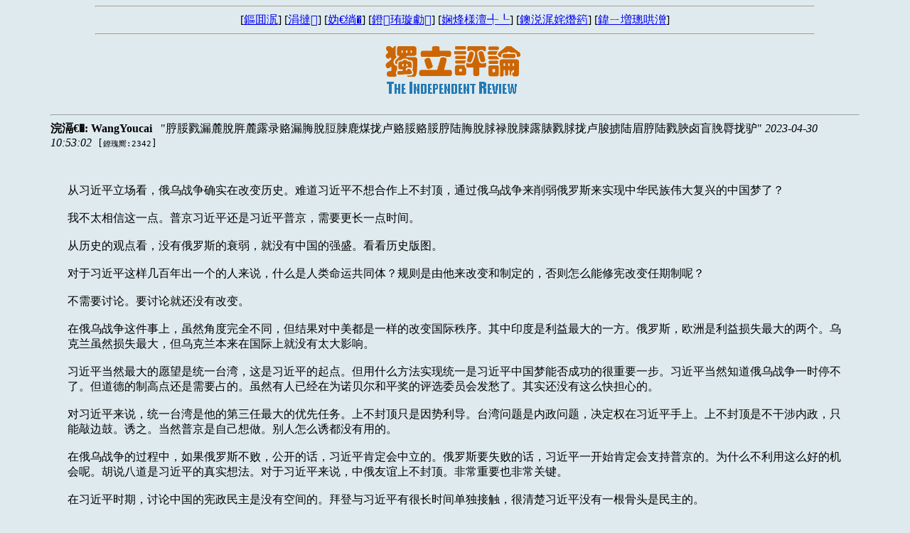

--- FILE ---
content_type: text/html; charset=gb2312
request_url: http://duping.net/XHC/show.php?bbs=11&post=1462520
body_size: 5122
content:

<!DOCTYPE html PUBLIC "-//W3C//DTD XHTML 1.1//EN" 
"http://www.w3.org/TR/xhtml11/DTD/xhtml11.dtd">
<html xmlns="http://www.w3.org/1999/xhtml" 
xml:lang="zh" >
<head><meta http-equiv="Content-Type" content="text/html; charset=gb2312" />
<meta http-equiv="content-language" content="zh-cn" />
<meta name="keywords" content="鏂版捣宸�,鐙珛璇勮,鏀挎不璁哄潧,鏀胯,娴烽様澶╃┖,鏂囧寲,鏂囧" />
<meta name="description" content="鐙珛鐨勯潪鍏氭淳鐨勬斂娌诲拰鏂囧寲璁ㄨ骞冲彴" />
<meta name="copyright" content="&copy; 2007-2008 鏂版捣宸濈綉绔�" />
<link rel="shortcut icon" type="image/x-icon" href="/images/xhc.ico" />
<link rel="stylesheet" href="/stylesheets/comm/XHC11.css" type="text/css" />
<script type="text/javascript" src="/javascripts/xhc.js"></script>
<script>
MathJax = {
  tex: {
    inlineMath: [
      ['\\(', '\\)']
    ],
    displayMath: [
      ['\\[', '\\]']
    ]
  }
};
</script>
<script src="https://polyfill.io/v3/polyfill.min.js?features=es6"></script>
<script id="MathJax-script" async src="https://cdn.jsdelivr.net/npm/mathjax@3/es5/tex-mml-chtml.js"></script>
<title>脝脮戮漏麓脫脌麓露录赂漏脢脫脰脨鹿煤拢卢赂脮赂脮脝陆脢脫脙禄脫脨露脿戮脙拢卢脧掳陆眉脝陆戮脥卤盲脕脣拢驴</title>
</head>
<body onload="init()">

<div id="topRegion">
<hr id="articleTopRule01" />
<div class="articleTopMenu">
[<a href="author.htm">鏂囬泦</a>] 
[<a href="hot.htm">涓撻</a>] 
[<a href="search.htm">妫€绱�</a>]
[<a href="list.php?bbs=11">鐙珛璇勮</a>] 
[<a href="list.php?bbs=12">娴烽様澶╃┖</a>] 
[<a href="list.php?bbs=13">鐭涚浘姹熸箹</a>] 
[<a href="list.php?bbs=10">鍏ㄧ増璁哄潧</a>] 
</div>
<hr id="articleTopRule02" />
<div id="articleTopGraph"><img alt="独立评论" title="独立评论" src="/images/dlpl05s.gif" /></div>
</div><!--topRegion-->

<div class="error" style="display:"><em></em></div>


<div id="articleHead">
	<hr id="articleTopRule04" />
	<b class="authorPrompt">浣滆€�: </b>
	<b class="author">WangYoucai</b>
	<i class="space">&nbsp;</i>
	<q class="title">脝脮戮漏麓脫脌麓露录赂漏脢脫脰脨鹿煤拢卢赂脮赂脮脝陆脢脫脙禄脫脨露脿戮脙拢卢脧掳陆眉脝陆戮脥卤盲脕脣拢驴</q>
	<i class="date">2023-04-30 10:53:02</i><i class="space">&nbsp;</i>
	<tt class="click">[<small>鐐瑰嚮:2342</small>]</tt>
</div>

<div id="articleBody">
<div id="articleText">
从习近平立场看，俄乌战争确实在改变历史。难道习近平不想合作上不封顶，通过俄乌战争来削弱俄罗斯来实现中华民族伟大复兴的中国梦了？<br /><br />我不太相信这一点。普京习近平还是习近平普京，需要更长一点时间。<br /><br />从历史的观点看，没有俄罗斯的衰弱，就没有中国的强盛。看看历史版图。<br /><br />对于习近平这样几百年出一个的人来说，什么是人类命运共同体？规则是由他来改变和制定的，否则怎么能修宪改变任期制呢？<br /><br />不需要讨论。要讨论就还没有改变。<br /><br />在俄乌战争这件事上，虽然角度完全不同，但结果对中美都是一样的改变国际秩序。其中印度是利益最大的一方。俄罗斯，欧洲是利益损失最大的两个。乌克兰虽然损失最大，但乌克兰本来在国际上就没有太大影响。<br /><br />习近平当然最大的愿望是统一台湾，这是习近平的起点。但用什么方法实现统一是习近平中国梦能否成功的很重要一步。习近平当然知道俄乌战争一时停不了。但道德的制高点还是需要占的。虽然有人已经在为诺贝尔和平奖的评选委员会发愁了。其实还没有这么快担心的。<br /><br />对习近平来说，统一台湾是他的第三任最大的优先任务。上不封顶只是因势利导。台湾问题是内政问题，决定权在习近平手上。上不封顶是不干涉内政，只能敲边鼓。诱之。当然普京是自己想做。别人怎么诱都没有用的。<br /><br />在俄乌战争的过程中，如果俄罗斯不败，公开的话，习近平肯定会中立的。俄罗斯要失败的话，习近平一开始肯定会支持普京的。为什么不利用这么好的机会呢。胡说八道是习近平的真实想法。对于习近平来说，中俄友谊上不封顶。非常重要也非常关键。<br /><br />在习近平时期，讨论中国的宪政民主是没有空间的。拜登与习近平有很长时间单独接触，很清楚习近平没有一根骨头是民主的。<br /><br />川普认为习近平绝顶聪明，头脑很好，无论外表和内涵，而且一表人才。而且懂英文。习近平与川普一般不说英文，有非常漂亮，聪明，专业的女翻译。但当川普告诉习近平发导弹的时候，习近平的即时反应是“repeat”，习近平懂英文的。你懂的。<br /><br />我是很愚蠢的，一直认为自己比习近平聪明，还被忽悠认为习近平是小学生 ，当时来美国读博士更多的是用美国的真博士来言说习近平的“假博士”。现在看来，习近平是根本不用什么博士的。我可是用博士来吹牛的。博士有个x用。<br /><br />最近连续昼夜不停作战，终于把几个项目的布局搭建好了。基本data 已经pulled and created (most features have been generated). 只是开始training， tuning，和 grid-search，然后就是写decks了。虽然可能还需要继续努力一二个月方能完工。<br /><br />辛苦劳碌命。不也乐呵。<br /><br />补充: 当时我在浙江第四监狱坐牢的时候发生819事件，我当时还是感到很突然的。怎么这么大的改变这么“和平”？这个是我当时相信历史终结的原因。现在看来又是童话故事了。人类世界远没有这么简单。当时819事件后中国有关部门还专门来听我的说法。有录像的。但不知道是地方上的还是北京中央的。但我当时真的还是感到很突然的。虽然当时我记得好像说什么“大势所趋，人心所向”什么的（我没有这么勇敢的）。其实当时我也感到怎么会这样啊。现在看来确实我当时的感觉有点道理。历史远没有这么简单。</div>
<div id="articleMTime">锟斤拷锟洁辑时锟斤拷: 2023-04-30 13:03:23</div>
<hr id="aricleBotRule" />
</div><!--articleBody-->

<div id="followers"><ul id="index"><li><img title="close folder" alt="close" src="/images/12open.gif" /><span class="label">鍏ㄩ儴璺熻创</span></li>
<ul></ul></ul></div>

<div id="addComment">
<h3 class="header">鍔犺窡璐�</h3>
<div class="form">
<script type="text/javascript" src="/javascripts/editor.js"></script>
<form id="editForm" name="editForm" action="edit.php" method="post" onsubmit="return submitForm();">
<div class="greeting" style="display:none"></div>
<table border="1" cellspacing="2" cellpadding="2">
<tr>
		<td><span class="label">绗斿悕锛�</span></td>
		<td><span class="input">
			<input type="text" name="name" size="20"  value="" />
			<small class="note">&nbsp;&nbsp;&nbsp;&nbsp;鏂扮綉鍙嬭鍏�<a href="addUser.php?display"><strong id="registNote">娉ㄥ唽绗斿悕</strong></a></small>
		</span></td>
		<td><span class="label">瀵嗙爜锛�</span></td>
		<td><span class="input">
			<input type="password" name="pwd" size="20" value="" />
		</span></td>
	</tr>
	<tr>
		<td><span class="label">涓婚锛�</span></td>
		<td><span class="input">
			<input name="title" size="60"  value="" />
		</span></td>
		<td><span class="label">杩涙枃闆�</span><input type="checkbox" name="wenji" value="1"
		 /></td>
		<td><select name="topic">
			<option value="0" selected="selected">閫夋嫨鍔犺繘涓撻</option>
			<option value="171">璁哄潧绠＄悊</option>
			<option value="191">鐖卞浗涓庡崠鍥�</option>
			<option value="199">鐧惧勾瀹斂</option>
      <option value="201">涓嶈儨渚濅緷</option>
			<option value="198">鍚冨枬浜虹敓</option>
			<option value="219">鐙珛浣滃</option>
      <option value="204">娉曡疆鍔熼棶棰�</option>
      <option value="173">椋炵煭娴侀暱</option>
      <option value="193">椋庨泤棰�</option>
      <option value="202">鍥介檯椋庝簯</option>
      <option value="221">姹夊瓧瀛樺簾</option>
      <option value="212">鍗庣洊椴佽繀</option>
      <option value="220">绾康鍒樺闆�</option>
      <option value="184">闀滃ご鍓嶅悗</option>
      <option value="209">缁忔祹鍐风儹</option>
      <option value="177">涓ゅ哺涓夊湴</option>
      <option value="218">杩炲畫璁块檰</option>
      <option value="215">閭婚偊缁熺嫭</option>
      <option value="197">鍏洓鍙嶆€�</option>
      <option value="189">榫欓棬闃�</option>
      <option value="223">椹厠鎬濅富涔�</option>
      <option value="222">姘戦棿缁存潈</option>
      <option value="187">姘戜富涓庝笓鍒�</option>
      <option value="180">璇哄璇勮</option>
      <option value="192">涓夊啘闂</option>
      <option value="210">鏁ｆ枃涓嶆暎</option>
      <option value="207">绁炲窞澶у湴</option>
      <option value="194">澹版湁鍝€涔�</option>
      <option value="176">鐢熻€呬笌閫濊€�</option>
      <option value="211">鍗佸勾鏍戜汉</option>
      <option value="188">涔﹀奖璇勮</option>
      <option value="183">浣撹偛涓栫晫</option>
      <option value="214">鍦熷湴鍒跺害</option>
      <option value="179">鏂囬潻鎺㈢储</option>
      <option value="172">鏃犲啎涔嬬帇</option>
      <option value="203">灏忚瀹惰█</option>
      <option value="174">鏂板ぇ闄�</option>
      <option value="196">浠ュ彶涓洪壌</option>
      <option value="186">涓€琛ｅ甫姘�</option>
      <option value="195">缁堣韩澶т簨</option>
      <option value="208">宸﹀彸浜掓悘</option>
		</select></td>
	</tr>
	<tr>
		<td colspan="4" style="text-align:center"><span class="label">鍐呭锛�</span><br />
<style type="text/css">
 .imagebutton {height: 22; width: 23; border: solid 2px #E0F0F0; background-color: #E0F0FC}
 .image {position: relative; left: 1; top: 1; height:20; width:21; border:none;}
 .toolbar {height: 30; background-color: #C0C0C0;}
 </style>
 <textarea name="oops" id="oops" style="display:none"></textarea>
 <script language= "JavaScript" type= "text/javascript" >
 <!--
 initiateEditor();
 displayEditor( "body", 740, 560, 0 );
 document.editForm.body.value = document.editForm.oops.value;
 document.editForm.oops.value = "";

 function submitForm() {
  if(document.editForm.title.value==""){
	alert("鍝燂紝鎮ㄥ繕浜嗚緭鍏ユ爣棰�!");
    	return(false);
  }
  editorUpdate( "body" );
  return true;
 }
 //-->
</script>		</td>
	</tr>
	<tr> 
		<td colspan="4" align="center" style="text-align:center">
			<input type="hidden" name="thread" value="1462520" />
			<input type="hidden" name="parent" value="1462520" />
			<input type="hidden" name="bbs" value="11" />
			<span class="submit"><input type="submit" name="submit1" value=" 鎻� 浜� " /></span>
			&nbsp;&nbsp;&nbsp;
			<span class="reset"><input type="reset" name="reset1" value=" 閲� 鏉� " /></span>
		</td>
	</tr>
</table>
</form>
<hr id="formBottomRule" />
</div><!--Form-->

</div><!--addComment-->
</body>
<script>'undefined'=== typeof _trfq || (window._trfq = []);'undefined'=== typeof _trfd && (window._trfd=[]),_trfd.push({'tccl.baseHost':'secureserver.net'},{'ap':'cpsh-oh'},{'server':'p3plzcpnl507911'},{'dcenter':'p3'},{'cp_id':'8450914'},{'cp_cl':'8'}) // Monitoring performance to make your website faster. If you want to opt-out, please contact web hosting support.</script><script src='https://img1.wsimg.com/traffic-assets/js/tccl.min.js'></script><script>'undefined'=== typeof _trfq || (window._trfq = []);'undefined'=== typeof _trfd && (window._trfd=[]),_trfd.push({'tccl.baseHost':'secureserver.net'},{'ap':'cpsh-oh'},{'server':'p3plzcpnl507911'},{'dcenter':'p3'},{'cp_id':'8450914'},{'cp_cl':'8'}) // Monitoring performance to make your website faster. If you want to opt-out, please contact web hosting support.</script><script src='https://img1.wsimg.com/traffic-assets/js/tccl.min.js'></script></html>
